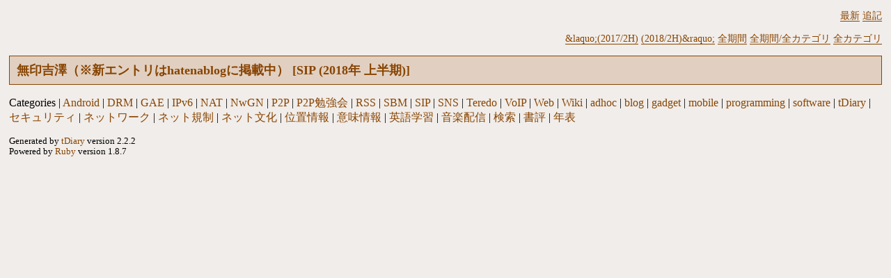

--- FILE ---
content_type: text/html; charset=EUC-JP
request_url: http://muziyoshiz.jp/?category=SIP;year=2018;month=1H
body_size: 4706
content:
<!DOCTYPE HTML PUBLIC "-//W3C//DTD HTML 4.01//EN" "http://www.w3.org/TR/html4/strict.dtd">
<html lang="ja-JP">
<head>
	<meta http-equiv="Content-Type" content="text/html; charset=EUC-JP">
	<meta name="generator" content="tDiary 2.2.2">
	<meta http-equiv="Last-Modified" content="Thu, 11 Dec 2025 18:44:55 GMT">
	<meta http-equiv="Content-Script-Type" content="text/javascript; charset=EUC-JP">
	<meta name="author" content="M. Yoshizawa">
	
	<link rel="start" title="最新" href="./">
	
	
	<meta name="description" content="このサイトではIPv6やP2Pなどの通信技術から、SNSやナレッジマネジメントなどの理論まで、広い意味での「ネットワーク」に関する話題を扱っていきます。">
	<meta http-equiv="content-style-type" content="text/css">
	<link rel="stylesheet" href="theme/base.css" type="text/css" media="all">
	<link rel="stylesheet" href="./sepia-rightside.css" title="sepia-rightside" type="text/css" media="all">
	<title>無印吉澤（※新エントリはhatenablogに掲載中）[SIP (2018年 上半期)]</title>
	
	<link rel="alternate" type="application/rss+xml" title="RSS" href="http://muziyoshiz.jp/index.rdf">
	<link rel="alternate" type="application/rss+xml" title="RSS(without comments)" href="http://muziyoshiz.jp/no_comments.rdf">
</head>
<body>


<div class="adminmenu">
<span class="adminmenu"><a href="./">最新</a></span>
<span class="adminmenu"><a href="update.rb" rel="nofollow">追記</a></span>
</div>
<div class="adminmenu">
<p>
<span class="adminmenu"><a href="./?category=SIP;year=2017;month=2H">&amp;laquo;(2017/2H)</a></span>
<span class="adminmenu"><a href="./?category=SIP;year=2018;month=2H">(2018/2H)&amp;raquo;</a></span>
<span class="adminmenu"><a href="./?category=SIP">全期間</a></span>
<span class="adminmenu"><a href="./?category=ALL">全期間/全カテゴリ</a></span>
<span class="adminmenu"><a href="./?category=ALL;year=2018;month=1H">全カテゴリ</a></span>

</p>
</div>

<h1>無印吉澤（※新エントリはhatenablogに掲載中） [SIP (2018年 上半期)]</h1>
<p>Categories |
<a href="./?category=Android;year=2018;month=1H">Android</a> | 
<a href="./?category=DRM;year=2018;month=1H">DRM</a> | 
<a href="./?category=GAE;year=2018;month=1H">GAE</a> | 
<a href="./?category=IPv6;year=2018;month=1H">IPv6</a> | 
<a href="./?category=NAT;year=2018;month=1H">NAT</a> | 
<a href="./?category=NwGN;year=2018;month=1H">NwGN</a> | 
<a href="./?category=P2P;year=2018;month=1H">P2P</a> | 
<a href="./?category=P2P%CA%D9%B6%AF%B2%F1;year=2018;month=1H">P2P勉強会</a> | 
<a href="./?category=RSS;year=2018;month=1H">RSS</a> | 
<a href="./?category=SBM;year=2018;month=1H">SBM</a> | 
<a href="./?category=SIP;year=2018;month=1H">SIP</a> | 
<a href="./?category=SNS;year=2018;month=1H">SNS</a> | 
<a href="./?category=Teredo;year=2018;month=1H">Teredo</a> | 
<a href="./?category=VoIP;year=2018;month=1H">VoIP</a> | 
<a href="./?category=Web;year=2018;month=1H">Web</a> | 
<a href="./?category=Wiki;year=2018;month=1H">Wiki</a> | 
<a href="./?category=adhoc;year=2018;month=1H">adhoc</a> | 
<a href="./?category=blog;year=2018;month=1H">blog</a> | 
<a href="./?category=gadget;year=2018;month=1H">gadget</a> | 
<a href="./?category=mobile;year=2018;month=1H">mobile</a> | 
<a href="./?category=programming;year=2018;month=1H">programming</a> | 
<a href="./?category=software;year=2018;month=1H">software</a> | 
<a href="./?category=tDiary;year=2018;month=1H">tDiary</a> | 
<a href="./?category=%A5%BB%A5%AD%A5%E5%A5%EA%A5%C6%A5%A3;year=2018;month=1H">セキュリティ</a> | 
<a href="./?category=%A5%CD%A5%C3%A5%C8%A5%EF%A1%BC%A5%AF;year=2018;month=1H">ネットワーク</a> | 
<a href="./?category=%A5%CD%A5%C3%A5%C8%B5%AC%C0%A9;year=2018;month=1H">ネット規制</a> | 
<a href="./?category=%A5%CD%A5%C3%A5%C8%CA%B8%B2%BD;year=2018;month=1H">ネット文化</a> | 
<a href="./?category=%B0%CC%C3%D6%BE%F0%CA%F3;year=2018;month=1H">位置情報</a> | 
<a href="./?category=%B0%D5%CC%A3%BE%F0%CA%F3;year=2018;month=1H">意味情報</a> | 
<a href="./?category=%B1%D1%B8%EC%B3%D8%BD%AC;year=2018;month=1H">英語学習</a> | 
<a href="./?category=%B2%BB%B3%DA%C7%DB%BF%AE;year=2018;month=1H">音楽配信</a> | 
<a href="./?category=%B8%A1%BA%F7;year=2018;month=1H">検索</a> | 
<a href="./?category=%BD%F1%C9%BE;year=2018;month=1H">書評</a> | 
<a href="./?category=%C7%AF%C9%BD;year=2018;month=1H">年表</a>
</p>

<hr class="sep">

<hr class="sep">

<hr class="sep">

	<script src="http://www.google-analytics.com/urchin.js" type="text/javascript">
	</script>
	<script type="text/javascript">
	_uacct = "UA-574002-1";
	urchinTracker();
	</script>
<div class="footer">
Generated by <a href="http://www.tdiary.org/">tDiary</a> version 2.2.2<br>
Powered by <a href="http://www.ruby-lang.org/">Ruby</a> version 1.8.7
</div>
</body>
</html>


--- FILE ---
content_type: text/css
request_url: http://muziyoshiz.jp/sepia-rightside.css
body_size: 11309
content:
@charset "euc-jp";
/*
Title: sepia-rightside
Revision: ?
Author: muziyoshiz
Access: yoshizawa@muziyoshiz.jp
License: GPL
Comment: naokoさん(naoko@undefine.to)作のセピア色のシンプルなテーマを
         自分の都合に合わせて改造したものです。
*/


/*****************************************************************
 全体構成
 *****************************************************************/
BODY {
	background-color: #F1EDEA;
	color: #000000;
	padding: 5px;
}

DIV.main {
	margin: 0;
	FLOAT: left;
	width: 78%;
}
DIV.main2 {
	margin: 0;
	padding: 0 10px 0 0; /* DIV.mainの中で設定するとうまくいかない */
}

DIV.sidebar {
	margin: 0;
	FLOAT: left;
	width: 22%;
}

/* diary title */
H1 {
	background-color: #E1D0C1;
	color: #840;
	font-size: large;
	border: solid 1px;
	border-color: #840;
	margin: 0;
	padding: 8px 0 8px 10px;
}

DIV.head {
	font-size: medium;
	text-align: left;
	margin: 0 0 10px 0;
	padding: 10px;
}

/*****************************************************************
 day
 *****************************************************************/
DIV.day {
	background-color: transparent;
	color: #000;
	margin: 0 0 30px 0;
}

/* day title (in DIV.day) */
H2 {
	background-color: #E1D0C1;
	padding: 4px 0 4px 10px;
	margin: 0;
	font-size: medium;
	border-top: solid 1px;
	border-right: solid 1px;
	border-left: solid 1px;
	border-bottom: dashed 1px;
	border-color: #840;
}

H2 span.title {
	background-color: transparent;
	color:#840;
}


/****************************************************************
 section
 ****************************************************************/
/* all section */
DIV.body {
	background-color: #fff;
	color: #000;
	padding: 1px 1em 1em 1em;
	border-color: #840;
	border-style: solid;
	border-width: 0 1px 1px 1px;
}

/* section title (in DIV.section) */
H3 {
	font-size: medium;
	font-weight: bold;
	border-bottom: solid 1px;
	border-color: #840;
}

DIV.section {
	clear: both; /* 回り込みなし */
}

/* 本文の段落設定 */
DIV.section P {
	line-height: 140%;
	margin: 0.5em;
	word-wrap: break-word;      /* URL折り返し対策 */
}

/* 本文中の引用 */
DIV.section PRE, DIV.section BLOCKQUOTE {
	background-color: transparent;
	color:#048;
	font-size: 90%;
	margin: 1em 1em 1em 2em;
	padding: 5px 10px 5px 10px;
	border: dashed 1px;
	border-color: #840;
}

/* 本文中のPRE（折り返し設定） */
DIV.section PRE {
	white-space: -moz-pre-wrap; /* Mozilla */
	white-space: -pre-wrap;     /* Opera 4-6 */
	white-space: -o-pre-wrap;   /* Opera 7 */
	white-space: pre-wrap;      /* CSS3 */
	word-wrap: break-word;      /* IE 5.5+ */
}

/* 本文中のテーブル */
DIV.section TABLE, DIV.section TH, DIV.section TD {
	border-color: #840;
}

/* 本文中の箇条書き */
DIV.section UL, DIV.section OL {
	line-height: 120%;
}
DIV.section UL UL, DIV.section OL OL {
	margin-bottom: 0.2em;
}

/* 本文中の定義語リスト（全然使ってない） */
div.section dl {
	margin-left: 2em;
}
div.section dt {
	margin-bottom: 0.2em;
	font-weight: bold;
}
div.section dd {
	margin: 0em 3em 0.5em 1em;
}

/* 本文中のテーブル（これも全然使ってない） */
div.section table {
	margin: 0.5em 1em 0.5em 5em;
	border-style: solid;
	border-width: 2px;
	border-collapse: collapse;
}
div.section th, div.section td {
	padding: 5px;
	border: solid 1px;
}

/* 日記末尾の脚注表示 (in DIV.body) */
DIV.footnote {
	margin-top: 2em;
}
DIV.footnote P.footnote {
	line-height: 120%;
	margin: 0.5em;
}

/* コメント欄 (in DIV.day) */
DIV.comment {
	background-color: #fff;
	color: #000;
	clear: both; /* 回り込みなし */
	border-top: solid 1px;
	border-right: solid 1px;
	border-left: solid 1px;
	border-bottom: dashed 1px;
	border-color: #840;
	padding: 0.5em;
	margin: 10px 0 0 0;
}

/* ツッコミ/フォーム/リンク元のキャプション設定 (in DIV.comment) */
DIV.caption {
	font-size: 90%;
	margin-top: 0;
	margin-bottom: 2px;
}

/* ツッコミ省略版本文 (in DIV.comment) */
DIV.commentshort {
	font-size: 90%;
	/* 「本日のツッコミ」の下線 */
	border-color:#840;
	border-top: solid 1px;
}
DIV.commentshort P {
	line-height: 120%;
	margin: 0.5em;
}

/* ツッコミ本文 (in DIV.comment) */
DIV.commentbody {
	font-size: 90%;
	line-height: 120%;
}
DIV.commentbody P {
	margin: 0.5em;
}

/* ツッコミした人 (in DIV.commentshort or DIV.commentbody) */
DIV.commentator {
	line-height: 150%;
}
SPAN.commentator {
	font-weight: bold;
}

/* コメントフォーム部分 (in DIV.day) */
DIV.form {
	background-color: #fff;
	color: #000;
	border-right: solid 1px;
	border-bottom: solid 1px;
	border-left: solid 1px;
	border-color: #840;
	padding: 0.5em;
}
DIV.form FORM {
	margin: 4px 0 0 0;
}
DIV.form FORM.comment {
	font-size: 90%;
}
DIV.field {
	display: inline;
	margin-right: 2em;
}
FORM.comment INPUT {
	margin-left: 1em;
}
DIV.textarea {
	display: block;
	vertical-align: top;
}
FORM.comment TEXTAREA {
	display: block;
	width: 80%;
	height: 5em;
}
DIV.button {
	display: block;
	margin: 8px 0 0 0;
}

/* リンク元・Trackback数表示部分 (in DIV.day) */
/* リンク元リスト(Month/Latestモード) */
DIV.referer {
	background-color: #fff;
	color: #000;
	text-align: right;
	font-size: 90%;
	border-right: solid 1px;
	border-bottom: solid 1px;
	border-left: solid 1px;
	border-color: #840;
	padding: 0.5em;
}

/* リンク元リスト一覧 */
DIV.refererlist {
	background-color: #fff;
	color: #000;
	border-right: solid 1px;
	border-bottom: solid 1px;
	border-left: solid 1px;
	border-color: #840;
	padding: 0.5em;
}
DIV.refererlist ul {
	font-size: 90%;
	line-height: 120%;
}


/*****************************************************************
 サイドバー関連
 *****************************************************************/
DIV.sidebar P {
	line-height: 120%;
	text-align: center;
	border-color:#840;
	border: solid 1px;
}

DIV.sidebar P.title {
	background-color: #edd;
	color: #840;
	font-size: 90%;
	margin-top: 0;
	margin-bottom: 4px;
	padding: 1px;
}
DIV.sidebar DIV.contents {
	margin-bottom: 8px;
}
DIV.sidebar DIV.text {
	font-size: 80%;
}
DIV.sidebar DIV.icons {
	font-size: 80%;
	text-align: center;
}
DIV.sidebar DIV.border-bottom {
	border-bottom: dashed 1px;
	border-color: #840;
}
/* このサイトについて */
DIV.sidebar DIV.about {
	font-size: 80%;
	margin: 0 0.5em 0.5em 0.5em;
	border-top: 0px;
	border-left: 0px;
	border-right: 0px;
	border-bottom: solid 1px #840;
	border-style: dashed;
	padding-bottom: 2px;
}

/* カテゴリ */
DIV.sidebar DIV.category {
	font-size: 80%;
	margin: 0 0.5em 0.5em 0.5em;
}

DIV.sidebar UL {
	margin-bottom: 0.3em;
}

DIV.twitter h3 {
	border: none;
}

DIV.twitter p {
	text-align: left;
	border: none;
}


/* 画像を中央に表示 */
.center {
	text-align: center;
}


/*****************************************************************
 navigator
 *****************************************************************/
DIV.navi {
	font-size: 90%;
	text-align: right;
}
DIV.adminnavi {
	margin: 0 22% 10px 0;
	padding-right: 10px;
}
DIV.adminmenu {
	font-size: 90%;
	text-align: right;
	margin-bottom: 10px;
}

/* navi のリンク */
span.adminmenu {
	border-bottom:solid 1px;
	border-color: #840;
	background-color: transparent;
}

DIV.maindesc {
	font-size: 90%;
	text-align: left;
	padding: 10px;
}



/*
背景色
*/

/* ページ全体の背景色 */
table.calendar td.calendar-prev-month,table.calendar td.calendar-current-month, table.calendar td.calendar-next-month,table.calendar td.calendar-day{
	background-color: #F1EDEA;
}

/* 背景を透過したい要素名を連ねる */
a:link,a:visited,div.calendar,.calendar-sunday,.calendar-saturday,.calendar-weekday {
	background-color: transparent;
}

/* 日記本文やコメント部分の背景色 */
table.calendar,.calendar-day a,.calendar-popup{
	background-color: #fff;
}


/* フォーム入力エリアの背景色 */
form.comment input,form.comment textarea {
	background-color: #F1EAE7;
}

/*
文字色
*/

/* 日記本文の文字色 */
form.comment input,form.comment textarea,div.calendar,table.calendar,.calendar-popup,.calendar-sunday,.calendar-saturday,.calendar-weekday{
	color: #000;
}

/* リンクの文字色 */
a:link,a:visited {
	color:#840;
}


/*
罫線色
*/

/* 濃い色の罫線 */
hr,img.left,img.right,table.calendar,.calendar-popup,.calendar-todo{
	border-color:#840;
}


/*
ページ全体の基本的な設定。背景色や文字色など
*/

/*
リンク文字列に関する設定
*/
a:link,a:visited {
	text-decoration: none;
}

a:hover {
	text-decoration: underline;
}


/*
カレンダーの設定
*/
div.calendar {
	text-align: right;
	letter-spacing: 0.1em;
	font-size: 80%;
}

div.calendar-bottom {
	margin-top: 1em;
}



/*
その他の見出し(必要なら)
*/
h4 {
	font-weight: bold;
}



/*
罫線の設定
*/
hr {
	border-top:solid 1px;
}

/*
日々の日記のセパレータに使われる罫線の設定
*/
hr.sep {
	display: none;
}

/*
フッタの設定
*/
DIV.footer {
	font-size: 80%;
}

/*
更新フォーム
*/

form.update {
	padding-top: 0.5em;
	padding-bottom: 0.5em;
}
form.update input, form.update textarea, form.commentstat input {
}

form.update span.field {
	display: inline;
	margin-left: 0em;
	margin-right: 0.5em;
}

form.update div.field.title {
	display: block;
	margin-top: 1em;
}
form.update div.field.title input {
	margin-left: 0.5em;
}

form.update div.textarea {
	display: block;
	margin-top: 1em;
}
form.update textarea {
	display: block;
	margin-left: 3em;
	margin-bottom: 1em;
	width: 35em;
	height: 15em;
}

form.update span.checkbox.hidediary {
	margin-left: 1em;
}

/*
エラーメッセージ表示の設定
*/
p.message {
	text-align: center;
	font-size: large;
	background-color: #d00;
	color: #fff;
	padding: 8px;
}

pre {
	/* 折り返せるpre */
	white-space: -moz-pre-wrap; /* Mozilla */
	white-space: -pre-wrap;     /* Opera 4-6 */
	white-space: -o-pre-wrap;   /* Opera 7 */
	white-space: pre-wrap;      /* CSS3 */
	word-wrap: break-word;      /* IE 5.5+ */
}

li{
	margin-bottom:0.2em;
}


/*
 いくつかのメジャーなプラグイン対応
 */

/* calendar2.rb */
TABLE.calendar {
	font-size: 12px;
	line-height: 110%;
	background-color: #F1EDEA;
	margin-bottom: 8px;
}
TABLE.calendar TR TD {
	color: #cbb;
	text-align: center;
	line-height: 100%;
	width: 22px;
}
/* これのために、calendar2.rbを改造（TD -> TH） */
TABLE.calendar TR TH {
	color: #cbb;
	font-size: 12px;
	font-weight: normal;
	text-align: center;
	line-height: 100%;
}
TABLE.calendar TR TD.calendar-sunday {
	background-color: #fbb;
	color: red;
}
TABLE.calendar TR TD.calendar-saturday {
	background-color: #bbf;
	color: blue;
}
TABLE.calendar TR TD.calendar-weekday {
	background-color: #C0C0C0;
	color: #222;
}


/* amazon plugin */
img.left {
	border-width: 1px;
	float: left;
	margin: 0.5em;
}

img.right {
	border-width: 1px;
	float: right;
	margin: 0.5em;
}

/*
画像表示
*/
A IMG {
        border-style: none;
}


/*****************************************************************
 各種プラグイン用
 *****************************************************************/
/* recent_list.rb */
UL.recent-list {
	font-size: 80%;
}
UL.recent-list LI {
	list-style-type: circle;
}
UL.recent-list-item LI{
	list-style-type: none;
}

/* recent_comment.rb */
UL.recent-comment {
	font-size: 80%;
	margin-bottom: 0.5em;
}

UL.recent-trackback {
	font-size: 80%;
	margin-bottom: 0.5em;
}


/* recent_trackback3.rb */
/*
div.recent-trackback3 {
	font-size: 80%;
	margin-top: 0px;
	margin-bottom: 0.5em;
	margin-left: 1em;
}
*/

/* counter.rb */
DIV.counter {
	font-size: 70%;
}

/* rast-register.rb */
FORM.search {
	margin: 0;
}
FORM.search INPUT {
}


div.body span.footnote {
	vertical-align: text-top;
	font-size: 80%;
}
